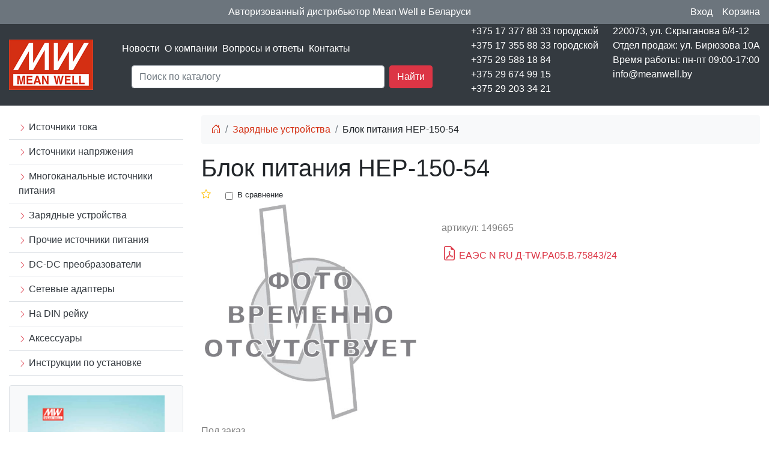

--- FILE ---
content_type: text/html; charset=UTF-8
request_url: https://meanwell.by/zarjadnye-ustrojstva/149665.html
body_size: 5310
content:
<!doctype html>
<html lang="ru">
<head>
    <title>Блок питания HEP-150-54</title>

    <base href="https://meanwell.by/">
<meta charset="UTF-8">
<meta http-equiv="X-UA-Compatible" content="IE=edge">
<meta name="viewport" content="width=device-width, initial-scale=1, maximum-scale=1">
<link rel="stylesheet" href="/assets/bootstrap/bootstrap-icons-1.11.3/font/bootstrap-icons.css">
<link rel="stylesheet" href="/assets/bootstrap/css/bootstrap.min.css">
<script src="/assets/js/jquery-3.7.1.min.js"></script>
<link href="/assets/font-awesome/css/font-awesome.min.css" rel="stylesheet" type="text/css">
<script src="/assets/bootstrap/js/popper.min.js"></script>
<script src="/assets/bootstrap/js/bootstrap.bundle.min.js"></script>
<script src="/assets/script_mw.js"></script>
<script src="/assets/js/script1.js?v=20260118"></script>
<link rel="stylesheet" href="/assets/style_mw.css">
<link rel="icon" type="image/png" sizes="16x16"  href="/favicons/favicon-16x16.png">
<link rel="icon" type="image/png" sizes="32x32" href="/favicons/favicon-32x32.png">
<link rel="shortcut icon" href="/favicons/favicon.ico" type="image/x-icon">
<meta name="msapplication-TileColor" content="#ffffff">
<meta name="theme-color" content="#ffffff">


<!-- Google Tag Manager -->
<script>(function(w,d,s,l,i){w[l]=w[l]||[];w[l].push({'gtm.start':
new Date().getTime(),event:'gtm.js'});var f=d.getElementsByTagName(s)[0],
j=d.createElement(s),dl=l!='dataLayer'?'&l='+l:'';j.async=true;j.src=
'https://www.googletagmanager.com/gtm.js?id='+i+dl;f.parentNode.insertBefore(j,f);
})(window,document,'script','dataLayer','GTM-PHF4SDJ');</script>
<!-- End Google Tag Manager -->
<meta name="yandex-verification" content="5deb9e4f06e11413">
<meta name="google-site-verification" content="PtoSrbnStKloKdRmywlny9Q5smpC6OXMwn5FOIqclP0">
  
<link rel="stylesheet" href="https://cdn.jsdelivr.net/gh/fancyapps/fancybox@3.5.7/dist/jquery.fancybox.min.css">
<script src="https://cdn.jsdelivr.net/gh/fancyapps/fancybox@3.5.7/dist/jquery.fancybox.min.js"></script>
<meta property="og:title" content="Блок питания HEP-150-54">
<meta property="og:type" content="product">
<meta property="og:image" content="https://meanwell.by/assets/images/meanwell-logo.png">
<meta property="og:url" content="https://meanwell.by/zarjadnye-ustrojstva/149665.html">
<meta property="og:site_name" content="meanwell.by">    
 
</head>
<body>
<div class="bg-secondary py-2">
    <div class="container">
    <div class="d-flex">
        <div class="flex-grow-1 text-center text-white text-center">Авторизованный дистрибьютор Mean Well в Беларуси</div>
       
       
        <div class="d-flex mw">
<div class="mr-3">
<a class="a-mw" type="button" data-toggle="modal" data-target="#loginsmall">Вход</a>

<!-- Модальное окно -->
<div class="modal fade" id="loginsmall" tabindex="-1" aria-labelledby="exampleModalLabel" aria-hidden="true">
  <div class="modal-dialog">
    <div class="modal-content">
      <div class="modal-header">
        <p class="h1 modal-title fs-5" id="exampleModalLabel">Вход</p>
             <button type="button" class="close" data-dismiss="modal" aria-label="Close">
          <span aria-hidden="true">&times;</span>
        </button>

      </div>
      <div class="modal-body div-mw">

        <form id="log_form" class="form mb-3" action="zarjadnye-ustrojstva/149665.html" method="post">
          <div class="mb-3">
            <label for="username" class="form-label">Email</label>
            <input type="text" name="username" class="form-control" id="authLogin">
          </div>
        
            <div class="form-group password">
            <input type="password" name="password" class="form-control py-0 form-control-sm password-input" id="authPass">
            <a href="#" class="password-control" title="Показать пароль"></a>
            </div>
      
          <input class="returnUrl" type="hidden" name="returnUrl" value="/zarjadnye-ustrojstva/149665.html">
          <input class="loginLoginValue" type="hidden" name="service" value="login">
          
        <p><a href="https://meanwell.by/registracziya.html">Регистрация</a></p>
        <p><a href="https://meanwell.by/vosstanovlenie-parolya.html">Забыли пароль?</a></p>
     
        <button type="button" class="btn btn-secondary" data-dismiss="modal">Закрыть</button>
        <input type="submit" name="login" class="btn btn-primary"  id="ajaxLoginButton" value="Войти">
      
       </form>
       </div>
   
       <div class="text-center ajaxLoad" style="display: none;">
  <div class="spinner-border text-danger" role="status">
  <span class="sr-only">Загрузка...</span>
</div>
</div>

<div style="display: none;" id="authErrors" class="alert alert-danger mx-3" role="alert"></div>
 
    </div>
  </div>
</div>  
  <script>
var d = jQuery.noConflict();
	d(document).ready(function(){
		d("#log_form").bind("submit", function() {
			d("#authErrors").text("");
			d.ajax({
				type: "POST",
				cache: false,
				url: "zarjadnye-ustrojstva/149665.html",
				data: d(this).serializeArray(),
				beforeSend: function(){
					d(".ajaxLoad").css("display", "block");
					d("#ajaxLoginButton").prop("disabled", true);
				},

				success: function(data) {
					d(".ajaxLoad").css("display", "none");
					var errMessage = d(data).find("#authErrors").text();
					if(errMessage == ""){
						window.location = "zarjadnye-ustrojstva/149665.html";
					}
					else{
d("#authErrors").text(errMessage);
					d("#authErrors").text("Логин или пароль неверный").css("display", "block");
					}
				},
				complete: function(){
					d("#ajaxLoginButton").prop("disabled", false);
				}
			});
			return false;
		});
	});
</script>

</div> 

<div id="mncrd"><div class="position-relative">
<span class="text-white">Kорзина</span>
<div class="colincart-user"><span class="rounded-circle bg-danger px-1 small text-white d-none"></span></div>
</div></div> 
        </div>
        
        
        
    </div>
    </div>
    
    
    
    </div>

<div class="bg-dark mb-3">
    <div class="container">
<div class="d-flex  justify-content-between  align-items-center">
    <div class="logo">
        <a href="/" title="Источники питания MeanWell"><img src="/assets/images/meanwell-logo.png" width="140" height="84" alt="Источники питания MeanWell"></a>
    </div>
  <div class="flex-fill mnusrch">
      
      <div class="mnu px-5">
          
<ul class="list-unstyled list-inline "><li class="list-inline-item first"><a class="text-white" href="news/" >Новости</a></li><li class="list-inline-item "><a class="text-white" href="profil.html" >О компании</a></li><li class="list-inline-item "><a class="text-white" href="voprosyi-i-otvetyi.html" >Вопросы и ответы</a></li><li class="list-inline-item last"><a class="text-white" href="contacts.html" >Контакты</a></li></ul>
          
          
          
      </div>
      <div class="search px-5">
          
          
          

          
          
        <div class="flex-grow-1 mx-3">
  
               <form class="g-3" action="rezultatyi-poiska.html" id="fsajax" method="get">
               <input type="hidden" name="index" value="meanwell">
        <div class="d-flex searchcat">
            <div class="flex-fill">
                <input type="search" name="search" id="search" class="form-control" placeholder="Поиск по каталогу" autocomplete="off" value="">
                 <div id="search-prv"></div>
            </div>
            <div class="ml-2">
                <button type="submit" class="btn btn-danger text-white ms-3">Найти</button>
            </div>
        </div>
    </form>
    <div id="ajaxs" style="display:none;z-index:999;" class="bg-white position-absolute"></div>
    
    
    
    
    </div>  
          
          
          
          
          
          
      </div>
      
      
      
  </div>
  <div class="contacts d-flex">
      <div class="mr-4">
          <ul class="list-unstyled text-white">
              <li>+375 17 377 88 33 городской</li>
              <li>+375 17 355 88 33 городской</li>
              <li>+375 29 588 18 84</li>
              <li>+375 29 674 99 15</li>
              <li>+375 29 203 34 21</li>
          </ul>
      </div>
      <div>
         <ul class="list-unstyled text-white"> 
          <li>220073, ул. Скрыганова 6/4-12</li>
         <li>Отдел продаж: ул. Бирюзова 10А</li>
         <li>Время работы: пн-пт 09:00-17:00</li>
         <li>info@meanwell.by</li>
          </ul>
      </div>
  </div>  
  
  
    
</div>
</div>
</div>

<div class="container">
<div class="row">

<div class="col-3">
    <ul class="list-unstyled "><li class="first border-bottom">
    
    <a class="text-dark text-decoration-none nav-link" href="istochniki-toka/" ><i class="bi bi-chevron-right text-danger small"></i> Источники тока</a>
    
</li><li class=" border-bottom">
    
    <a class="text-dark text-decoration-none nav-link" href="istochniki-naprjazhenija/" ><i class="bi bi-chevron-right text-danger small"></i> Источники напряжения</a>
    
</li><li class=" border-bottom">
    
    <a class="text-dark text-decoration-none nav-link" href="mnogokanal-nye/" ><i class="bi bi-chevron-right text-danger small"></i> Многоканальные источники питания</a>
    
</li><li class="active border-bottom">
    
    <a class="text-dark text-decoration-none nav-link" href="zarjadnye-ustrojstva/" ><i class="bi bi-chevron-right text-danger small"></i> Зарядные устройства</a>
    
</li><li class=" border-bottom">
    
    <a class="text-dark text-decoration-none nav-link" href="prochie-istochniki-pitanija/" ><i class="bi bi-chevron-right text-danger small"></i> Прочие источники питания</a>
    
</li><li class=" border-bottom">
    
    <a class="text-dark text-decoration-none nav-link" href="dc-dc-konvertory/" ><i class="bi bi-chevron-right text-danger small"></i> DC-DC преобразователи</a>
    
</li><li class=" border-bottom">
    
    <a class="text-dark text-decoration-none nav-link" href="setevye-adaptery/" ><i class="bi bi-chevron-right text-danger small"></i> Сетевые адаптеры</a>
    
</li><li class=" border-bottom">
    
    <a class="text-dark text-decoration-none nav-link" href="na-din-rejku/" ><i class="bi bi-chevron-right text-danger small"></i> На DIN рейку</a>
    
</li><li class=" border-bottom">
    
    <a class="text-dark text-decoration-none nav-link" href="led-aksessuaryi/" ><i class="bi bi-chevron-right text-danger small"></i> Аксессуары</a>
    
</li><li class="last border-bottom">
    
    <a class="text-dark text-decoration-none nav-link" href="instrukczii-po-ustanovke/" ><i class="bi bi-chevron-right text-danger small"></i> Инструкции по установке</a>
    
</li></ul>



<div class="mb-4 p-3 bg-light text-center border rounded">
<a title="Каталог MeanWell" href="dokumentacziya/"><img alt="Каталог MeanWell" src="/assets/images/catalog-2013.png" height="308" width="228"></a>
<a class="text-dark d-block mt-2 text-decoration-none" href="dokumentacziya/">Каталоги Meanwell</a>
</div>


<div class="">
    <div class="lead p-2 mb-3 text-center bg-danger text-white">Новинки каталога</div><div class="row row-cols-1 row-cols-md-2"><div class="col mb-4">
    
    
<div class="card h-100 position-relative">
    
<div class="text-center img-block">
<a href="istochniki-naprjazhenija/198618.html" title="Источник питания NSP-750-60"><img src="https://testrd.online/files/198618/NSP-750_MEANWELL.png"style="max-width:150px;height:auto;" alt="Изображение NSP-750-60"></a>
</div>

<div class="p-2 name-block">
<a class="d-block" href="istochniki-naprjazhenija/198618.html" title="Источник питания NSP-750-60" style="line-height: 1;">Источник питания NSP-750-60</a>
</div>

<div class="text-muted small position-absolute sku-block">198618</div>

<div class=""></div>
</div>

</div><div class="col mb-4">
    
    
<div class="card h-100 position-relative">
    
<div class="text-center img-block">
<a href="istochniki-naprjazhenija/198611.html" title="Источник питания NSP-750-5"><img src="https://testrd.online/files/198611/NSP-750_MEANWELL.png"style="max-width:150px;height:auto;" alt="Изображение NSP-750-5"></a>
</div>

<div class="p-2 name-block">
<a class="d-block" href="istochniki-naprjazhenija/198611.html" title="Источник питания NSP-750-5" style="line-height: 1;">Источник питания NSP-750-5</a>
</div>

<div class="text-muted small position-absolute sku-block">198611</div>

<div class=""></div>
</div>

</div><div class="col mb-4">
    
    
<div class="card h-100 position-relative">
    
<div class="text-center img-block">
<a href="istochniki-naprjazhenija/198617.html" title="Источник питания NSP-750-48"><img src="https://testrd.online/files/198617/NSP-750_MEANWELL.png"style="max-width:150px;height:auto;" alt="Изображение NSP-750-48"></a>
</div>

<div class="p-2 name-block">
<a class="d-block" href="istochniki-naprjazhenija/198617.html" title="Источник питания NSP-750-48" style="line-height: 1;">Источник питания NSP-750-48</a>
</div>

<div class="text-muted small position-absolute sku-block">198617</div>

<div class=""></div>
</div>

</div><div class="col mb-4">
    
    
<div class="card h-100 position-relative">
    
<div class="text-center img-block">
<a href="istochniki-naprjazhenija/198616.html" title="Источник питания NSP-750-36"><img src="https://testrd.online/files/198616/NSP-750_MEANWELL.png"style="max-width:150px;height:auto;" alt="Изображение NSP-750-36"></a>
</div>

<div class="p-2 name-block">
<a class="d-block" href="istochniki-naprjazhenija/198616.html" title="Источник питания NSP-750-36" style="line-height: 1;">Источник питания NSP-750-36</a>
</div>

<div class="text-muted small position-absolute sku-block">198616</div>

<div class=""></div>
</div>

</div><div class="col mb-4">
    
    
<div class="card h-100 position-relative">
    
<div class="text-center img-block">
<a href="istochniki-naprjazhenija/198615.html" title="Источник питания NSP-750-27"><img src="https://testrd.online/files/198615/NSP-750_MEANWELL.png"style="max-width:150px;height:auto;" alt="Изображение NSP-750-27"></a>
</div>

<div class="p-2 name-block">
<a class="d-block" href="istochniki-naprjazhenija/198615.html" title="Источник питания NSP-750-27" style="line-height: 1;">Источник питания NSP-750-27</a>
</div>

<div class="text-muted small position-absolute sku-block">198615</div>

<div class=""></div>
</div>

</div><div class="col mb-4">
    
    
<div class="card h-100 position-relative">
    
<div class="text-center img-block">
<a href="istochniki-naprjazhenija/198614.html" title="Источник питания NSP-750-24"><img src="https://testrd.online/files/198614/NSP-750_MEANWELL.png"style="max-width:150px;height:auto;" alt="Изображение NSP-750-24"></a>
</div>

<div class="p-2 name-block">
<a class="d-block" href="istochniki-naprjazhenija/198614.html" title="Источник питания NSP-750-24" style="line-height: 1;">Источник питания NSP-750-24</a>
</div>

<div class="text-muted small position-absolute sku-block">198614</div>

<div class=""></div>
</div>

</div></div></div>
</div>
<div class="col-9">
    <nav aria-label="breadcrumb"><ol class="breadcrumb bg-light"><li class="breadcrumb-item"><a title="На главную" href="/"><i class="bi bi-house-door"></i></a></li>
<li class="breadcrumb-item"><a href="zarjadnye-ustrojstva/">Зарядные устройства</a></li>
<li class="breadcrumb-item" aria-current="page">Блок питания HEP-150-54</li></ol></nav>


    <p class="h1">Блок питания HEP-150-54</p>
    
    <div class="d-flex align-items-center">
        <div class="pr-4 fb-149665"><i class="bi bi-star favbut text-warning " title="Добавить в избранное" data-toggle="modal" data-target="#loginsmall" aria-hidden="true"></i></div>
        <div class="pr-4"><div class="form-check  d-flex align-items-center"><input type="checkbox"  class="form-check-input tocompare" id="cmp-788078" onclick="compare(788078)" style="margin-top: 2.5px;"><label class="form-check-label tocompare_lab small" for="cmp-788078" id="tocomparelabel-788078">В сравнение</label></div></div> 
    </div>

    
    
    <div class="row">
        <div class="col-5">
            
        <div class="text-center"><img class="" alt="Изображение скоро будет" src="/images/nophoto.jpg" style="max-width: 100%; height: auto;" ></div>
        
        
       
        </div>
        <div class="col-7">
           
            <div class="d-flex justify-content-between my-3">
                <div id="min_price"></div>
                <div class="d-none">Цены и наличие</div>
                
            </div>
           
           <p class="text-black-50">артикул: 149665</p> 
           
           <div class="mt-1 text-black-50"></div>
           
           
<div class="text-danger"><button class="btn btn-link p-0 text-danger" onclick="window.open('https://testrd.online/files/149665/149665.pdf','_blank')"><i class="bi bi-file-earmark-pdf text-danger h4"></i> ЕАЭС N RU Д-TW.РА05.В.75843/24</button></div>
           

     
            
            
        </div>
    </div>
    
    
    
   



    
   <div class="offers" data-context="mw" data-id="788078" data-user="0" data-class="btn-danger" data-action="782536"></div>
    

    
</div>

</div>
</div>
<script src="/assets/bootstrap/js/popper.min.js"></script>

<footer class="bg-dark mt-2">
<div class="container">
<div class="row">
<div class="col p-5 text-white">&copy; 2013-2025 <a href="https://meanwell.by/" style="color: #ddd;">meanwell.by</a>
<p class="d-none"><a target="_blank" class="text-white" href="https://meanwell.by/lending.html">landing page</a></p>
</div>
<div class="col">
    
    
<p class="text-white"><strong>Приложения:</strong></p>
<p>
    <a href="https://play.google.com/store/apps/details?id=com.giant.lovezelo.meanwell">
    <img src="/assets/images/gpw.png" alt="Ссылка на приложение MEAN WELL в Google Play " width="143" height="49" />
    </a> 
<a href="https://apps.apple.com/ru/app/mean-well/id1367892708">
    <img src="/assets/images/asw.png" alt="Ссылка на приложение MEAN WELL в App Store" width="149" height="51" />
    </a>
    </p>
    
</div>

</div>
</div>    
</footer>
<script>
        (function(w,d,u){
                var s=d.createElement('script');s.async=true;s.src=u+'?'+(Date.now()/60000|0);
                var h=d.getElementsByTagName('script')[0];h.parentNode.insertBefore(s,h);
        })(window,document,'https://cdn-ru.bitrix24.by/b9901715/crm/site_button/loader_4_h194uy.js');
</script>
</body>
</html>

--- FILE ---
content_type: text/html; charset=UTF-8
request_url: https://meanwell.by/import/offers2.php
body_size: 552
content:
{"result":"ok","ans":"<span class=\"text-black-50\">\u041f\u043e\u0434 \u0437\u0430\u043a\u0430\u0437<\/span><p class=\"\"><\/p>","total":0,"sku":"149665","name":"HEP-150-54","rate_out":"2.90680","allowed":null,"go_qty":null,"sql":"SELECT `modx_site_content`.`id`,`modx_site_content`.`pagetitle`,`modx_site_content`.`alias`,`modx_site_content`.`parent`,`modx_site_content`.`template`,`modx_tmc`.`sku`,`modx_tmc`.`manuf`,`modx_tmc`.`short_name`,`modx_tmc`.`unit` FROM `modx_site_content` LEFT JOIN `modx_tmc` ON `modx_tmc`.`sku` = `modx_site_content`.`alias` WHERE `modx_site_content`.`published`= 1  AND `modx_site_content`.`deleted` =0 AND `modx_site_content`.`id`=788078","sql2":"SELECT `modx_price`.`id` as `id_rec`,`modx_price`.`stock_id`,`modx_price`.`short_name`,`modx_price`.`sku`,`modx_price`.`price`,`modx_price`.`qty`,`modx_price`.`manuf`,`modx_price`.`packing`,`modx_price`.`unit`,`modx_price`.`rezerv`,`modx_stock`.`external`,`modx_stock`.`active`,`modx_stock`.`delivery` FROM `modx_price` LEFT JOIN `modx_stock` ON `modx_stock`.`stock_num` = `modx_price`.`stock_id` WHERE `modx_price`.`qty`>0 AND `modx_price`.`manuf` IN('MEAN WELL','MeanWell','MW') AND `modx_price`.`price` IS NOT NULL AND `modx_stock`.`active`=1 AND `modx_price`.`short_name`='HEP-150-54' ORDER BY `modx_price`.`stock_id` ASC"}

--- FILE ---
content_type: text/html; charset=UTF-8
request_url: https://meanwell.by/assets/getColZakaz.php
body_size: 68
content:
{"success":"ok","session":null,"col":""}

--- FILE ---
content_type: text/html; charset=UTF-8
request_url: https://meanwell.by/assets/category.php
body_size: 381
content:
{"result":"ok","list":"<div class=\"d-flex flex-wrap\"><\/div>","filtr":"<div class=\"p-2 border\"><div class=\"d-flex flex-wrap\"><\/div><div><button type=\"button\" class=\"btn btn-success btn-sm filtr-btn mt-2\">\u041f\u043e\u043a\u0430\u0437\u0430\u0442\u044c<\/button><\/div><\/div>","total":18,"post":[],"time":{"1":0.0018761157989501953,"2":0.0083639621734619141,"3":0.0087020397186279297,"4":0.051620006561279297,"5":0.051891088485717773,"6":0.052021980285644531,"7":0.052073955535888672,"8":0.052084922790527344,"9":0.052153110504150391,"11":0.052153110504150391,"12":0.052155971527099609,"14":0.05215907096862793,"15":0.052577972412109375,"16":0.052581071853637695}}

--- FILE ---
content_type: text/css
request_url: https://meanwell.by/assets/style_mw.css
body_size: 663
content:
@import url("/assets/bootstrap/bootstrap-icons-1.11.3/font/bootstrap-icons.css");

@media (min-width: 1200px) {
    .container {
        max-width: 1500px !important;
    }
}

a {
    color: #d42f13 !important;
}


.vars.params.varshidden {
    max-height: 110px;
    overflow: hidden;
    -webkit-mask-image: -webkit-gradient(linear, left top, left bottom, from(rgba(0, 0, 0, 1)), to(rgba(0, 0, 0, 0)));
    margin-bottom: 0px !important;
}

.mw .dropdown-menu a{
	color: #d42f13 !important;
}
.img-block {
    min-height: 122px;
}
.img-block a {
    line-height: 9;
}

.name-block {
    /*min-height: 64px;*/
	margin-bottom: 15px;   
}

.sku-block{
 bottom: 5px;
 right: 5px;
}


.colincart-user {
    position: absolute;
    top: -10px;
    right: -10px;
    color: #fff;
}

a[role="button"]:hover {
    background: none;
	    text-decoration: underline;
}

div#mncrd:hover {
    cursor: pointer;
    text-decoration: underline;
    text-decoration-color: #ffffff;
}


.a-mw{color: #fff !important;}
.div-mw a{
	
}



.ch-btns input {
    padding: 0;
    margin: 0;
    width: 15px;
    height: 15px;
    line-height: 0;
    background: #efefef;
    border: solid 1px #ddd;
}
.count-area > div {
    margin: 0px 2px;
}
.count-field input {
    border: solid 1px #ddd;
    max-width: 80px;
    font-size: 80%;
}


.nav-link:hover{
    background-color: #e9ecef;
}

.dropdown-item.active, .dropdown-item:active {
    background-color: #ddd!important;
}